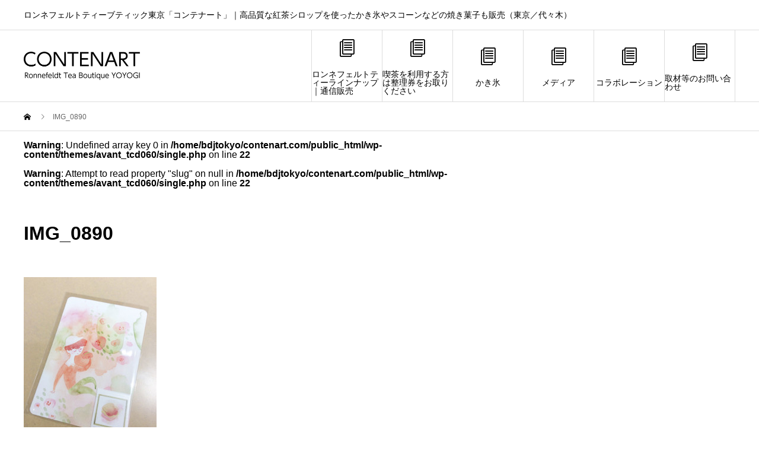

--- FILE ---
content_type: text/html; charset=UTF-8
request_url: http://contenart.com/img_0890-9/
body_size: 10143
content:
<!DOCTYPE html>
<html lang="ja" prefix="og: http://ogp.me/ns#">
<head>
<meta charset="UTF-8">
<meta name="viewport" content="width=device-width">
<meta name="format-detection" content="telephone=no">
<meta name="description" content="ロンネフェルトティーブティック東京「コンテナート」｜高品質な紅茶シロップを使ったかき氷やスコーンなどの焼き菓子も販売（東京／代々木）">
<title>IMG_0890 &#8211; 東京唯一のロンネフェルトティー認定店「コンテナート」｜高品質な紅茶シロップを使ったかき氷やスコーンなどの焼き菓子も販売（東京／代々木）</title>
<meta name='robots' content='max-image-preview:large' />
  <meta name="twitter:card" content="summary">
  <meta name="twitter:site" content="@contenart">
  <meta name="twitter:creator" content="@contenart">
  <meta name="twitter:title" content="IMG_0890 &#8211; 東京唯一のロンネフェルトティー認定店「コンテナート」｜高品質な紅茶シロップを使ったかき氷やスコーンなどの焼き菓子も販売（東京／代々木）">
  <meta property="twitter:description" content="ロンネフェルトティーブティック東京「コンテナート」｜高品質な紅茶シロップを使ったかき氷やスコーンなどの焼き菓子も販売（東京／代々木）">
    <meta name="twitter:image:src" content="http://contenart.com/wp-content/themes/avant_tcd060/assets/images/730x500.gif">
  <link rel="alternate" type="application/rss+xml" title="東京唯一のロンネフェルトティー認定店「コンテナート」｜高品質な紅茶シロップを使ったかき氷やスコーンなどの焼き菓子も販売（東京／代々木） &raquo; フィード" href="http://contenart.com/feed/" />
<link rel="alternate" type="application/rss+xml" title="東京唯一のロンネフェルトティー認定店「コンテナート」｜高品質な紅茶シロップを使ったかき氷やスコーンなどの焼き菓子も販売（東京／代々木） &raquo; コメントフィード" href="http://contenart.com/comments/feed/" />
<link rel="alternate" type="application/rss+xml" title="東京唯一のロンネフェルトティー認定店「コンテナート」｜高品質な紅茶シロップを使ったかき氷やスコーンなどの焼き菓子も販売（東京／代々木） &raquo; IMG_0890 のコメントのフィード" href="http://contenart.com/feed/?attachment_id=14667" />
<link rel="alternate" title="oEmbed (JSON)" type="application/json+oembed" href="http://contenart.com/wp-json/oembed/1.0/embed?url=http%3A%2F%2Fcontenart.com%2Fimg_0890-9%2F" />
<link rel="alternate" title="oEmbed (XML)" type="text/xml+oembed" href="http://contenart.com/wp-json/oembed/1.0/embed?url=http%3A%2F%2Fcontenart.com%2Fimg_0890-9%2F&#038;format=xml" />
<style id='wp-img-auto-sizes-contain-inline-css' type='text/css'>
img:is([sizes=auto i],[sizes^="auto," i]){contain-intrinsic-size:3000px 1500px}
/*# sourceURL=wp-img-auto-sizes-contain-inline-css */
</style>
<style id='wp-block-library-inline-css' type='text/css'>
:root{--wp-block-synced-color:#7a00df;--wp-block-synced-color--rgb:122,0,223;--wp-bound-block-color:var(--wp-block-synced-color);--wp-editor-canvas-background:#ddd;--wp-admin-theme-color:#007cba;--wp-admin-theme-color--rgb:0,124,186;--wp-admin-theme-color-darker-10:#006ba1;--wp-admin-theme-color-darker-10--rgb:0,107,160.5;--wp-admin-theme-color-darker-20:#005a87;--wp-admin-theme-color-darker-20--rgb:0,90,135;--wp-admin-border-width-focus:2px}@media (min-resolution:192dpi){:root{--wp-admin-border-width-focus:1.5px}}.wp-element-button{cursor:pointer}:root .has-very-light-gray-background-color{background-color:#eee}:root .has-very-dark-gray-background-color{background-color:#313131}:root .has-very-light-gray-color{color:#eee}:root .has-very-dark-gray-color{color:#313131}:root .has-vivid-green-cyan-to-vivid-cyan-blue-gradient-background{background:linear-gradient(135deg,#00d084,#0693e3)}:root .has-purple-crush-gradient-background{background:linear-gradient(135deg,#34e2e4,#4721fb 50%,#ab1dfe)}:root .has-hazy-dawn-gradient-background{background:linear-gradient(135deg,#faaca8,#dad0ec)}:root .has-subdued-olive-gradient-background{background:linear-gradient(135deg,#fafae1,#67a671)}:root .has-atomic-cream-gradient-background{background:linear-gradient(135deg,#fdd79a,#004a59)}:root .has-nightshade-gradient-background{background:linear-gradient(135deg,#330968,#31cdcf)}:root .has-midnight-gradient-background{background:linear-gradient(135deg,#020381,#2874fc)}:root{--wp--preset--font-size--normal:16px;--wp--preset--font-size--huge:42px}.has-regular-font-size{font-size:1em}.has-larger-font-size{font-size:2.625em}.has-normal-font-size{font-size:var(--wp--preset--font-size--normal)}.has-huge-font-size{font-size:var(--wp--preset--font-size--huge)}.has-text-align-center{text-align:center}.has-text-align-left{text-align:left}.has-text-align-right{text-align:right}.has-fit-text{white-space:nowrap!important}#end-resizable-editor-section{display:none}.aligncenter{clear:both}.items-justified-left{justify-content:flex-start}.items-justified-center{justify-content:center}.items-justified-right{justify-content:flex-end}.items-justified-space-between{justify-content:space-between}.screen-reader-text{border:0;clip-path:inset(50%);height:1px;margin:-1px;overflow:hidden;padding:0;position:absolute;width:1px;word-wrap:normal!important}.screen-reader-text:focus{background-color:#ddd;clip-path:none;color:#444;display:block;font-size:1em;height:auto;left:5px;line-height:normal;padding:15px 23px 14px;text-decoration:none;top:5px;width:auto;z-index:100000}html :where(.has-border-color){border-style:solid}html :where([style*=border-top-color]){border-top-style:solid}html :where([style*=border-right-color]){border-right-style:solid}html :where([style*=border-bottom-color]){border-bottom-style:solid}html :where([style*=border-left-color]){border-left-style:solid}html :where([style*=border-width]){border-style:solid}html :where([style*=border-top-width]){border-top-style:solid}html :where([style*=border-right-width]){border-right-style:solid}html :where([style*=border-bottom-width]){border-bottom-style:solid}html :where([style*=border-left-width]){border-left-style:solid}html :where(img[class*=wp-image-]){height:auto;max-width:100%}:where(figure){margin:0 0 1em}html :where(.is-position-sticky){--wp-admin--admin-bar--position-offset:var(--wp-admin--admin-bar--height,0px)}@media screen and (max-width:600px){html :where(.is-position-sticky){--wp-admin--admin-bar--position-offset:0px}}

/*# sourceURL=wp-block-library-inline-css */
</style><style id='global-styles-inline-css' type='text/css'>
:root{--wp--preset--aspect-ratio--square: 1;--wp--preset--aspect-ratio--4-3: 4/3;--wp--preset--aspect-ratio--3-4: 3/4;--wp--preset--aspect-ratio--3-2: 3/2;--wp--preset--aspect-ratio--2-3: 2/3;--wp--preset--aspect-ratio--16-9: 16/9;--wp--preset--aspect-ratio--9-16: 9/16;--wp--preset--color--black: #000000;--wp--preset--color--cyan-bluish-gray: #abb8c3;--wp--preset--color--white: #ffffff;--wp--preset--color--pale-pink: #f78da7;--wp--preset--color--vivid-red: #cf2e2e;--wp--preset--color--luminous-vivid-orange: #ff6900;--wp--preset--color--luminous-vivid-amber: #fcb900;--wp--preset--color--light-green-cyan: #7bdcb5;--wp--preset--color--vivid-green-cyan: #00d084;--wp--preset--color--pale-cyan-blue: #8ed1fc;--wp--preset--color--vivid-cyan-blue: #0693e3;--wp--preset--color--vivid-purple: #9b51e0;--wp--preset--gradient--vivid-cyan-blue-to-vivid-purple: linear-gradient(135deg,rgb(6,147,227) 0%,rgb(155,81,224) 100%);--wp--preset--gradient--light-green-cyan-to-vivid-green-cyan: linear-gradient(135deg,rgb(122,220,180) 0%,rgb(0,208,130) 100%);--wp--preset--gradient--luminous-vivid-amber-to-luminous-vivid-orange: linear-gradient(135deg,rgb(252,185,0) 0%,rgb(255,105,0) 100%);--wp--preset--gradient--luminous-vivid-orange-to-vivid-red: linear-gradient(135deg,rgb(255,105,0) 0%,rgb(207,46,46) 100%);--wp--preset--gradient--very-light-gray-to-cyan-bluish-gray: linear-gradient(135deg,rgb(238,238,238) 0%,rgb(169,184,195) 100%);--wp--preset--gradient--cool-to-warm-spectrum: linear-gradient(135deg,rgb(74,234,220) 0%,rgb(151,120,209) 20%,rgb(207,42,186) 40%,rgb(238,44,130) 60%,rgb(251,105,98) 80%,rgb(254,248,76) 100%);--wp--preset--gradient--blush-light-purple: linear-gradient(135deg,rgb(255,206,236) 0%,rgb(152,150,240) 100%);--wp--preset--gradient--blush-bordeaux: linear-gradient(135deg,rgb(254,205,165) 0%,rgb(254,45,45) 50%,rgb(107,0,62) 100%);--wp--preset--gradient--luminous-dusk: linear-gradient(135deg,rgb(255,203,112) 0%,rgb(199,81,192) 50%,rgb(65,88,208) 100%);--wp--preset--gradient--pale-ocean: linear-gradient(135deg,rgb(255,245,203) 0%,rgb(182,227,212) 50%,rgb(51,167,181) 100%);--wp--preset--gradient--electric-grass: linear-gradient(135deg,rgb(202,248,128) 0%,rgb(113,206,126) 100%);--wp--preset--gradient--midnight: linear-gradient(135deg,rgb(2,3,129) 0%,rgb(40,116,252) 100%);--wp--preset--font-size--small: 13px;--wp--preset--font-size--medium: 20px;--wp--preset--font-size--large: 36px;--wp--preset--font-size--x-large: 42px;--wp--preset--spacing--20: 0.44rem;--wp--preset--spacing--30: 0.67rem;--wp--preset--spacing--40: 1rem;--wp--preset--spacing--50: 1.5rem;--wp--preset--spacing--60: 2.25rem;--wp--preset--spacing--70: 3.38rem;--wp--preset--spacing--80: 5.06rem;--wp--preset--shadow--natural: 6px 6px 9px rgba(0, 0, 0, 0.2);--wp--preset--shadow--deep: 12px 12px 50px rgba(0, 0, 0, 0.4);--wp--preset--shadow--sharp: 6px 6px 0px rgba(0, 0, 0, 0.2);--wp--preset--shadow--outlined: 6px 6px 0px -3px rgb(255, 255, 255), 6px 6px rgb(0, 0, 0);--wp--preset--shadow--crisp: 6px 6px 0px rgb(0, 0, 0);}:where(.is-layout-flex){gap: 0.5em;}:where(.is-layout-grid){gap: 0.5em;}body .is-layout-flex{display: flex;}.is-layout-flex{flex-wrap: wrap;align-items: center;}.is-layout-flex > :is(*, div){margin: 0;}body .is-layout-grid{display: grid;}.is-layout-grid > :is(*, div){margin: 0;}:where(.wp-block-columns.is-layout-flex){gap: 2em;}:where(.wp-block-columns.is-layout-grid){gap: 2em;}:where(.wp-block-post-template.is-layout-flex){gap: 1.25em;}:where(.wp-block-post-template.is-layout-grid){gap: 1.25em;}.has-black-color{color: var(--wp--preset--color--black) !important;}.has-cyan-bluish-gray-color{color: var(--wp--preset--color--cyan-bluish-gray) !important;}.has-white-color{color: var(--wp--preset--color--white) !important;}.has-pale-pink-color{color: var(--wp--preset--color--pale-pink) !important;}.has-vivid-red-color{color: var(--wp--preset--color--vivid-red) !important;}.has-luminous-vivid-orange-color{color: var(--wp--preset--color--luminous-vivid-orange) !important;}.has-luminous-vivid-amber-color{color: var(--wp--preset--color--luminous-vivid-amber) !important;}.has-light-green-cyan-color{color: var(--wp--preset--color--light-green-cyan) !important;}.has-vivid-green-cyan-color{color: var(--wp--preset--color--vivid-green-cyan) !important;}.has-pale-cyan-blue-color{color: var(--wp--preset--color--pale-cyan-blue) !important;}.has-vivid-cyan-blue-color{color: var(--wp--preset--color--vivid-cyan-blue) !important;}.has-vivid-purple-color{color: var(--wp--preset--color--vivid-purple) !important;}.has-black-background-color{background-color: var(--wp--preset--color--black) !important;}.has-cyan-bluish-gray-background-color{background-color: var(--wp--preset--color--cyan-bluish-gray) !important;}.has-white-background-color{background-color: var(--wp--preset--color--white) !important;}.has-pale-pink-background-color{background-color: var(--wp--preset--color--pale-pink) !important;}.has-vivid-red-background-color{background-color: var(--wp--preset--color--vivid-red) !important;}.has-luminous-vivid-orange-background-color{background-color: var(--wp--preset--color--luminous-vivid-orange) !important;}.has-luminous-vivid-amber-background-color{background-color: var(--wp--preset--color--luminous-vivid-amber) !important;}.has-light-green-cyan-background-color{background-color: var(--wp--preset--color--light-green-cyan) !important;}.has-vivid-green-cyan-background-color{background-color: var(--wp--preset--color--vivid-green-cyan) !important;}.has-pale-cyan-blue-background-color{background-color: var(--wp--preset--color--pale-cyan-blue) !important;}.has-vivid-cyan-blue-background-color{background-color: var(--wp--preset--color--vivid-cyan-blue) !important;}.has-vivid-purple-background-color{background-color: var(--wp--preset--color--vivid-purple) !important;}.has-black-border-color{border-color: var(--wp--preset--color--black) !important;}.has-cyan-bluish-gray-border-color{border-color: var(--wp--preset--color--cyan-bluish-gray) !important;}.has-white-border-color{border-color: var(--wp--preset--color--white) !important;}.has-pale-pink-border-color{border-color: var(--wp--preset--color--pale-pink) !important;}.has-vivid-red-border-color{border-color: var(--wp--preset--color--vivid-red) !important;}.has-luminous-vivid-orange-border-color{border-color: var(--wp--preset--color--luminous-vivid-orange) !important;}.has-luminous-vivid-amber-border-color{border-color: var(--wp--preset--color--luminous-vivid-amber) !important;}.has-light-green-cyan-border-color{border-color: var(--wp--preset--color--light-green-cyan) !important;}.has-vivid-green-cyan-border-color{border-color: var(--wp--preset--color--vivid-green-cyan) !important;}.has-pale-cyan-blue-border-color{border-color: var(--wp--preset--color--pale-cyan-blue) !important;}.has-vivid-cyan-blue-border-color{border-color: var(--wp--preset--color--vivid-cyan-blue) !important;}.has-vivid-purple-border-color{border-color: var(--wp--preset--color--vivid-purple) !important;}.has-vivid-cyan-blue-to-vivid-purple-gradient-background{background: var(--wp--preset--gradient--vivid-cyan-blue-to-vivid-purple) !important;}.has-light-green-cyan-to-vivid-green-cyan-gradient-background{background: var(--wp--preset--gradient--light-green-cyan-to-vivid-green-cyan) !important;}.has-luminous-vivid-amber-to-luminous-vivid-orange-gradient-background{background: var(--wp--preset--gradient--luminous-vivid-amber-to-luminous-vivid-orange) !important;}.has-luminous-vivid-orange-to-vivid-red-gradient-background{background: var(--wp--preset--gradient--luminous-vivid-orange-to-vivid-red) !important;}.has-very-light-gray-to-cyan-bluish-gray-gradient-background{background: var(--wp--preset--gradient--very-light-gray-to-cyan-bluish-gray) !important;}.has-cool-to-warm-spectrum-gradient-background{background: var(--wp--preset--gradient--cool-to-warm-spectrum) !important;}.has-blush-light-purple-gradient-background{background: var(--wp--preset--gradient--blush-light-purple) !important;}.has-blush-bordeaux-gradient-background{background: var(--wp--preset--gradient--blush-bordeaux) !important;}.has-luminous-dusk-gradient-background{background: var(--wp--preset--gradient--luminous-dusk) !important;}.has-pale-ocean-gradient-background{background: var(--wp--preset--gradient--pale-ocean) !important;}.has-electric-grass-gradient-background{background: var(--wp--preset--gradient--electric-grass) !important;}.has-midnight-gradient-background{background: var(--wp--preset--gradient--midnight) !important;}.has-small-font-size{font-size: var(--wp--preset--font-size--small) !important;}.has-medium-font-size{font-size: var(--wp--preset--font-size--medium) !important;}.has-large-font-size{font-size: var(--wp--preset--font-size--large) !important;}.has-x-large-font-size{font-size: var(--wp--preset--font-size--x-large) !important;}
/*# sourceURL=global-styles-inline-css */
</style>

<style id='classic-theme-styles-inline-css' type='text/css'>
/*! This file is auto-generated */
.wp-block-button__link{color:#fff;background-color:#32373c;border-radius:9999px;box-shadow:none;text-decoration:none;padding:calc(.667em + 2px) calc(1.333em + 2px);font-size:1.125em}.wp-block-file__button{background:#32373c;color:#fff;text-decoration:none}
/*# sourceURL=/wp-includes/css/classic-themes.min.css */
</style>
<link rel='stylesheet' id='avant-style-css' href='http://contenart.com/wp-content/themes/avant_tcd060/style.css?ver=1.9.1' type='text/css' media='all' />
<script type="text/javascript" src="http://contenart.com/wp-includes/js/jquery/jquery.min.js?ver=3.7.1" id="jquery-core-js"></script>
<script type="text/javascript" src="http://contenart.com/wp-includes/js/jquery/jquery-migrate.min.js?ver=3.4.1" id="jquery-migrate-js"></script>
<link rel="https://api.w.org/" href="http://contenart.com/wp-json/" /><link rel="alternate" title="JSON" type="application/json" href="http://contenart.com/wp-json/wp/v2/media/14667" /><link rel="canonical" href="http://contenart.com/img_0890-9/" />
<link rel='shortlink' href='http://contenart.com/?p=14667' />
<link rel="shortcut icon" href="http://contenart.com/wp-content/uploads/2019/12/コンテナート総合ロゴ.png">
<style>
.c-comment__form-submit:hover,.c-pw__btn:hover,.p-cb__item-btn a,.p-headline,.p-index-event__btn a,.p-nav02__item a,.p-readmore__btn,.p-pager__item span,.p-page-links a{background: #1a18a0}.c-pw__btn,.p-cb__item-btn a:hover,.p-index-event__btn a:hover,.p-pagetop a:hover,.p-nav02__item a:hover,.p-readmore__btn:hover,.p-page-links > span,.p-page-links a:hover{background: #1a18a0}.p-entry__body a,.custom-html-widget a{color: #1a18a0}body{font-family: Verdana, "Hiragino Kaku Gothic ProN", "ヒラギノ角ゴ ProN W3", "メイリオ", Meiryo, sans-serif}.c-logo,.p-entry__header02-title,.p-entry__header02-upper-title,.p-entry__title,.p-footer-widgets__item-title,.p-headline h2,.p-headline02__title,.p-page-header__lower-title,.p-page-header__upper-title,.p-widget__title{font-family: "Segoe UI", Verdana, "游ゴシック", YuGothic, "Hiragino Kaku Gothic ProN", Meiryo, sans-serif}.p-page-header__title{transition-delay: 3s}.p-hover-effect--type1:hover img{-webkit-transform: scale(1.2);transform: scale(1.2)}.l-header{background: #ffffff}.p-global-nav > ul > li > a{color: #000000}.p-global-nav .sub-menu a{background: #000000;color: #ffffff}.p-global-nav .sub-menu a:hover{background: #333333;color: #ffffff}.p-global-nav .menu-item-15047.current-menu-item > a,.p-global-nav .menu-item-15047 > a:hover{color: #000000}.p-global-nav .menu-item-15047.current-menu-item > a::before,.p-global-nav .menu-item-15047 > a:hover::before{background: #000000}.p-global-nav .menu-item-16621.current-menu-item > a,.p-global-nav .menu-item-16621 > a:hover{color: #000000}.p-global-nav .menu-item-16621.current-menu-item > a::before,.p-global-nav .menu-item-16621 > a:hover::before{background: #000000}.p-global-nav .menu-item-16625.current-menu-item > a,.p-global-nav .menu-item-16625 > a:hover{color: #000000}.p-global-nav .menu-item-16625.current-menu-item > a::before,.p-global-nav .menu-item-16625 > a:hover::before{background: #000000}.p-global-nav .menu-item-14864.current-menu-item > a,.p-global-nav .menu-item-14864 > a:hover{color: #000000}.p-global-nav .menu-item-14864.current-menu-item > a::before,.p-global-nav .menu-item-14864 > a:hover::before{background: #000000}.p-global-nav .menu-item-14863.current-menu-item > a,.p-global-nav .menu-item-14863 > a:hover{color: #000000}.p-global-nav .menu-item-14863.current-menu-item > a::before,.p-global-nav .menu-item-14863 > a:hover::before{background: #000000}.p-global-nav .menu-item-14927.current-menu-item > a,.p-global-nav .menu-item-14927 > a:hover{color: #000000}.p-global-nav .menu-item-14927.current-menu-item > a::before,.p-global-nav .menu-item-14927 > a:hover::before{background: #000000}.p-footer-links{background: #f3f3f3}.p-footer-widgets{background: #ffffff}.p-copyright{background: #ffffff}.p-ad-info__label{background: #999999;color: #ffffff;font-size: 11px}.p-page-header{background-image: url(http://contenart.com/wp-content/uploads/2020/07/IMG_2459.jpg)}.p-page-header::before{background-color: #000000}.p-page-header__upper-title{font-size: 36px}.p-page-header__lower-title{font-size: 36px}.p-article07 a[class^="p-hover-effect--"]{border-radius: 10px}.p-event-cat--543{background: ;color: }.p-event-cat--543:hover{background: ;color: }.p-event-cat--502{background: ;color: }.p-event-cat--502:hover{background: ;color: }.p-event-cat--518{background: ;color: }.p-event-cat--518:hover{background: ;color: }.p-event-cat--565{background: ;color: }.p-event-cat--565:hover{background: ;color: }.p-event-cat--510{background: ;color: }.p-event-cat--510:hover{background: ;color: }.p-event-cat--504{background: ;color: }.p-event-cat--504:hover{background: ;color: }.p-event-cat--542{background: ;color: }.p-event-cat--542:hover{background: ;color: }.p-event-cat--535{background: ;color: }.p-event-cat--535:hover{background: ;color: }.p-event-cat--501{background: #ff8000;color: #ffffff}.p-event-cat--501:hover{background: #ff8000;color: #ffffff}.p-event-cat--507{background: ;color: }.p-event-cat--507:hover{background: ;color: }.p-event-cat--568{background: ;color: }.p-event-cat--568:hover{background: ;color: }.p-event-cat--525{background: ;color: }.p-event-cat--525:hover{background: ;color: }.p-event-cat--560{background: ;color: }.p-event-cat--560:hover{background: ;color: }.p-event-cat--538{background: ;color: }.p-event-cat--538:hover{background: ;color: }.p-event-cat--539{background: ;color: }.p-event-cat--539:hover{background: ;color: }.p-event-cat--557{background: ;color: }.p-event-cat--557:hover{background: ;color: }.p-event-cat--512{background: ;color: }.p-event-cat--512:hover{background: ;color: }.p-event-cat--540{background: ;color: }.p-event-cat--540:hover{background: ;color: }.p-event-cat--511{background: ;color: }.p-event-cat--511:hover{background: ;color: }.p-event-cat--541{background: ;color: }.p-event-cat--541:hover{background: ;color: }.p-event-cat--521{background: ;color: }.p-event-cat--521:hover{background: ;color: }.p-event-cat--523{background: ;color: }.p-event-cat--523:hover{background: ;color: }.p-event-cat--524{background: ;color: }.p-event-cat--524:hover{background: ;color: }.p-event-cat--506{background: ;color: }.p-event-cat--506:hover{background: ;color: }.p-event-cat--559{background: ;color: }.p-event-cat--559:hover{background: ;color: }.p-event-cat--513{background: ;color: }.p-event-cat--513:hover{background: ;color: }.p-event-cat--562{background: ;color: }.p-event-cat--562:hover{background: ;color: }.p-event-cat--519{background: ;color: }.p-event-cat--519:hover{background: ;color: }.p-event-cat--566{background: ;color: }.p-event-cat--566:hover{background: ;color: }.p-event-cat--558{background: ;color: }.p-event-cat--558:hover{background: ;color: }.p-event-cat--536{background: ;color: }.p-event-cat--536:hover{background: ;color: }.p-event-cat--537{background: ;color: }.p-event-cat--537:hover{background: ;color: }.p-event-cat--526{background: ;color: }.p-event-cat--526:hover{background: ;color: }.p-event-cat--516{background: ;color: }.p-event-cat--516:hover{background: ;color: }.p-event-cat--527{background: ;color: }.p-event-cat--527:hover{background: ;color: }.p-event-cat--561{background: ;color: }.p-event-cat--561:hover{background: ;color: }.p-event-cat--508{background: ;color: }.p-event-cat--508:hover{background: ;color: }.p-event-cat--520{background: ;color: }.p-event-cat--520:hover{background: ;color: }.p-event-cat--522{background: ;color: }.p-event-cat--522:hover{background: ;color: }.p-event-cat--569{background: ;color: }.p-event-cat--569:hover{background: ;color: }.p-event-cat--509{background: ;color: }.p-event-cat--509:hover{background: ;color: }.p-event-cat--514{background: ;color: }.p-event-cat--514:hover{background: ;color: }.p-event-cat--564{background: ;color: }.p-event-cat--564:hover{background: ;color: }.p-event-cat--570{background: ;color: }.p-event-cat--570:hover{background: ;color: }.p-event-cat--567{background: ;color: }.p-event-cat--567:hover{background: ;color: }.p-event-cat--505{background: ;color: }.p-event-cat--505:hover{background: ;color: }.p-event-cat--515{background: ;color: }.p-event-cat--515:hover{background: ;color: }.p-event-cat--517{background: ;color: }.p-event-cat--517:hover{background: ;color: }.p-event-cat--503{background: ;color: }.p-event-cat--503:hover{background: ;color: }@media screen and (max-width: 767px) {.p-footer-widgets,.p-social-nav{background: #ffffff}}@media screen and (max-width: 1199px) {.p-global-nav{background: rgba(0,0,0, 1)}.p-global-nav > ul > li > a,.p-global-nav a,.p-global-nav a:hover,.p-global-nav .sub-menu a,.p-global-nav .sub-menu a:hover{color: #ffffff!important}.p-global-nav .menu-item-has-children > a > .sub-menu-toggle::before{border-color: #ffffff}}@media screen and (max-width: 991px) {.p-page-header__upper{background: #000000}.p-page-header__lower{background-image: url(http://contenart.com/wp-content/uploads/2020/07/IMG_2459.jpg)}}#site_loader_animation.c-load--type3 i { background: #1a18a0; }
</style>
<link rel="icon" href="http://contenart.com/wp-content/uploads/2019/12/cropped-ティースイーツラボロゴWEB-32x32.jpg" sizes="32x32" />
<link rel="icon" href="http://contenart.com/wp-content/uploads/2019/12/cropped-ティースイーツラボロゴWEB-192x192.jpg" sizes="192x192" />
<link rel="apple-touch-icon" href="http://contenart.com/wp-content/uploads/2019/12/cropped-ティースイーツラボロゴWEB-180x180.jpg" />
<meta name="msapplication-TileImage" content="http://contenart.com/wp-content/uploads/2019/12/cropped-ティースイーツラボロゴWEB-270x270.jpg" />
</head>
<body class="attachment wp-singular attachment-template-default single single-attachment postid-14667 attachmentid-14667 attachment-jpeg wp-theme-avant_tcd060">
<div id="site_loader_overlay">
  <div id="site_loader_animation" class="c-load--type3">
        <i></i><i></i><i></i><i></i>
      </div>
</div>
<header id="js-header" class="l-header">
  <div class="l-header__upper">
    <div class="l-inner">
      <p class="l-header__desc">ロンネフェルトティーブティック東京「コンテナート」｜高品質な紅茶シロップを使ったかき氷やスコーンなどの焼き菓子も販売（東京／代々木）</p>
                </div>
  </div>
  <div class="l-header__lower l-inner">
    <div class="l-header__logo c-logo">
			      <a href="http://contenart.com/">
        <img src="http://contenart.com/wp-content/uploads/2019/12/コンテナート総合ロゴ.png" alt="東京唯一のロンネフェルトティー認定店「コンテナート」｜高品質な紅茶シロップを使ったかき氷やスコーンなどの焼き菓子も販売（東京／代々木）" width="196" height="47.5">
      </a>
          </div>
    <a href="#" id="js-menu-btn" class="p-menu-btn c-menu-btn"></a>
    <nav id="js-global-nav" class="p-global-nav">
      <ul>
        <li class="p-global-nav__form-wrapper">
                  </li>
        <li id="menu-item-15047" class="menu-item menu-item-type-custom menu-item-object-custom menu-item-15047"><a href="https://store.shopping.yahoo.co.jp/contenart/"><span class="p-global-nav__item-icon p-icon p-icon--blog"></span>ロンネフェルトティーラインナップ｜通信販売<span class="p-global-nav__toggle"></span></a></li>
<li id="menu-item-16621" class="menu-item menu-item-type-post_type menu-item-object-post menu-item-16621"><a href="http://contenart.com/2021/05/01/%e5%96%ab%e8%8c%b6%e3%82%92%e5%88%a9%e7%94%a8%e3%81%99%e3%82%8b%e6%96%b9%e3%81%af%e6%95%b4%e7%90%86%e5%88%b8%e3%82%92%e3%81%8a%e5%8f%96%e3%82%8a%e3%81%8f%e3%81%a0%e3%81%95%e3%81%84/"><span class="p-global-nav__item-icon p-icon p-icon--blog"></span>喫茶を利用する方は整理券をお取りください<span class="p-global-nav__toggle"></span></a></li>
<li id="menu-item-16625" class="menu-item menu-item-type-taxonomy menu-item-object-event_tag menu-item-16625"><a href="http://contenart.com/event_tag/%e3%81%8b%e3%81%8d%e6%b0%b7/"><span class="p-global-nav__item-icon p-icon p-icon--blog"></span>かき氷<span class="p-global-nav__toggle"></span></a></li>
<li id="menu-item-14864" class="menu-item menu-item-type-taxonomy menu-item-object-category menu-item-14864"><a href="http://contenart.com/category/%e3%83%a1%e3%83%87%e3%82%a3%e3%82%a2/"><span class="p-global-nav__item-icon p-icon p-icon--blog"></span>メディア<span class="p-global-nav__toggle"></span></a></li>
<li id="menu-item-14863" class="menu-item menu-item-type-taxonomy menu-item-object-category menu-item-14863"><a href="http://contenart.com/category/%e3%82%b3%e3%83%a9%e3%83%9c%e3%83%ac%e3%83%bc%e3%82%b7%e3%83%a7%e3%83%b3/"><span class="p-global-nav__item-icon p-icon p-icon--blog"></span>コラボレーション<span class="p-global-nav__toggle"></span></a></li>
<li id="menu-item-14927" class="menu-item menu-item-type-custom menu-item-object-custom menu-item-14927"><a href="https://forms.gle/yMNbaGTHTwtj5VDU9"><span class="p-global-nav__item-icon p-icon p-icon--blog"></span>取材等のお問い合わせ<span class="p-global-nav__toggle"></span></a></li>
      </ul>
    </nav>
  </div>
</header>
<main class="l-main">
  <div class="p-breadcrumb c-breadcrumb">
<ol class="p-breadcrumb__inner l-inner" itemscope itemtype="http://schema.org/BreadcrumbList">
<li class="p-breadcrumb__item c-breadcrumb__item c-breadcrumb__item--home" itemprop="itemListElement" itemscope itemtype="http://schema.org/ListItem">
<a href="http://contenart.com/" itemprop="item">
<span itemprop="name">HOME</span>
</a>
<meta itemprop="position" content="1">
</li>
<li class="p-breadcrumb__item c-breadcrumb__item" itemprop="itemListElement" itemscope itemtype="http://schema.org/ListItem"><span itemprop="name">IMG_0890</span><meta itemprop="position" content="2"></li>
</ol>
</div>
  <div class="l-contents l-inner">
    <div class="l-primary">
      <br />
<b>Warning</b>:  Undefined array key 0 in <b>/home/bdjtokyo/contenart.com/public_html/wp-content/themes/avant_tcd060/single.php</b> on line <b>22</b><br />
<br />
<b>Warning</b>:  Attempt to read property "slug" on null in <b>/home/bdjtokyo/contenart.com/public_html/wp-content/themes/avant_tcd060/single.php</b> on line <b>22</b><br />
			<article class="p-entry">
			  <header class="p-entry__header">
					<h1 class="p-entry__title">IMG_0890</h1>
					<div class="p-entry__meta">
											</div>
				</header>
        								<div class="p-entry__img"></div>
												<div class="p-entry__body">
					<p class="attachment"><a href='http://contenart.com/wp-content/uploads/2016/05/IMG_0890-8.jpg'><img fetchpriority="high" decoding="async" width="224" height="300" src="http://contenart.com/wp-content/uploads/2016/05/IMG_0890-8-224x300.jpg" class="attachment-medium size-medium" alt="" srcset="http://contenart.com/wp-content/uploads/2016/05/IMG_0890-8-224x300.jpg 224w, http://contenart.com/wp-content/uploads/2016/05/IMG_0890-8.jpg 765w" sizes="(max-width: 224px) 100vw, 224px" /></a></p>
        </div>
        			<ul class="p-entry__share c-share u-clearfix c-share--sm c-share--mono">
				<li class="c-share__btn c-share__btn--twitter">
			    <a href="http://twitter.com/share?text=IMG_0890&url=http%3A%2F%2Fcontenart.com%2Fimg_0890-9%2F&via=contenart&tw_p=tweetbutton&related=contenart"  onclick="javascript:window.open(this.href, '', 'menubar=no,toolbar=no,resizable=yes,scrollbars=yes,height=400,width=600');return false;">
			     	<i class="c-share__icn c-share__icn--twitter"></i>
			      <span class="c-share__title">Post</span>
			   	</a>
			   </li>
			    <li class="c-share__btn c-share__btn--facebook">
			    	<a href="//www.facebook.com/sharer/sharer.php?u=http://contenart.com/img_0890-9/&amp;t=IMG_0890" rel="nofollow" target="_blank">
			      	<i class="c-share__icn c-share__icn--facebook"></i>
			        <span class="c-share__title">Share</span>
			      </a>
			    </li>
			    <li class="c-share__btn c-share__btn--hatebu">
			      <a href="http://b.hatena.ne.jp/add?mode=confirm&url=http%3A%2F%2Fcontenart.com%2Fimg_0890-9%2F" onclick="javascript:window.open(this.href, '', 'menubar=no,toolbar=no,resizable=yes,scrollbars=yes,height=400,width=510');return false;">
			      	<i class="c-share__icn c-share__icn--hatebu"></i>
			        <span class="c-share__title">Hatena</span>
			      </a>
			    </li>
			    <li class="c-share__btn c-share__btn--pocket">
			    	<a href="http://getpocket.com/edit?url=http%3A%2F%2Fcontenart.com%2Fimg_0890-9%2F&title=IMG_0890" target="_blank">
			      	<i class="c-share__icn c-share__icn--pocket"></i>
			        <span class="c-share__title">Pocket</span>
			      </a>
			    </li>
			    <li class="c-share__btn c-share__btn--rss">
			    	<a href="http://contenart.com/feed/" target="_blank">
			      	<i class="c-share__icn c-share__icn--rss"></i>
			        <span class="c-share__title">RSS</span>
			      </a>
			    </li>
			    <li class="c-share__btn c-share__btn--feedly">
			    	<a href="http://feedly.com/index.html#subscription/feed/http://contenart.com/feed/" target="_blank">
			      	<i class="c-share__icn c-share__icn--feedly"></i>
			        <span class="c-share__title">feedly</span>
			      </a>
			    </li>
			    <li class="c-share__btn c-share__btn--pinterest">
			    	<a href="https://www.pinterest.com/pin/create/button/?url=http%3A%2F%2Fcontenart.com%2Fimg_0890-9%2F&media=http://contenart.com/wp-content/uploads/2016/05/IMG_0890-8.jpg&description=IMG_0890" rel="nofollow" target="_blank">
			      	<i class="c-share__icn c-share__icn--pinterest"></i>
			        <span class="c-share__title">Pin it</span>
			      </a>
			    </li>
			</ul>
  				<ul class="p-entry__meta-box c-meta-box u-clearfix">
									</ul>
      </article>
      												<section>
        <div class="p-headline">
          <h2>関連記事</h2>
        </div>
				<div class="p-entry__related">
				        <article class="p-entry__related-item p-article08">
          <a href="http://contenart.com/2014/07/16/%e5%ae%8c%e6%88%90%e3%81%be%e3%81%a7%e3%81%ae%e3%82%b9%e3%83%88%e3%83%bc%e3%83%aa%e3%83%bc%e3%82%92%e6%84%9f%e3%81%98%e3%82%8b%e3%81%93%e3%81%a8%e3%81%a7%e3%80%81%e3%82%82%e3%81%a3%e3%81%a8%e8%ba%ab/" class="p-hover-effect--type1">
            <div class="p-article08__img">
              <img src="http://contenart.com/wp-content/themes/avant_tcd060/assets/images/600x600.gif" alt="">            </div>
            <h3 class="p-article08__title">完成までのストーリーを感じることで、もっと身近に感じるT...</h3>
          </a>
        </article>
				        <article class="p-entry__related-item p-article08">
          <a href="http://contenart.com/2017/05/17/%e4%b8%bb%e5%bd%b9%e7%b4%9a%e3%81%ae%e4%ba%ba%e6%b0%97%e3%82%92%e8%aa%87%e3%82%8b%e4%b8%80%e7%ad%86%e7%ae%8b%e3%81%af%e4%bd%bf%e3%81%84%e5%8b%9d%e6%89%8b%e3%81%8c%e3%82%88%e3%81%8f%e6%80%9d%e3%82%8f/" class="p-hover-effect--type1">
            <div class="p-article08__img">
              <img width="300" height="300" src="http://contenart.com/wp-content/uploads/2017/05/写真-2017-05-02-9-51-24-300x300.jpg" class="attachment-size1 size-size1 wp-post-image" alt="" decoding="async" loading="lazy" srcset="http://contenart.com/wp-content/uploads/2017/05/写真-2017-05-02-9-51-24-300x300.jpg 300w, http://contenart.com/wp-content/uploads/2017/05/写真-2017-05-02-9-51-24-150x150.jpg 150w, http://contenart.com/wp-content/uploads/2017/05/写真-2017-05-02-9-51-24-600x600.jpg 600w, http://contenart.com/wp-content/uploads/2017/05/写真-2017-05-02-9-51-24-120x120.jpg 120w" sizes="auto, (max-width: 300px) 100vw, 300px" />            </div>
            <h3 class="p-article08__title">主役級の人気を誇る一筆箋は使い勝手がよく思わずストックし...</h3>
          </a>
        </article>
				        <article class="p-entry__related-item p-article08">
          <a href="http://contenart.com/2014/06/17/%e7%b5%90%e5%a9%9a%e3%82%84%e5%87%ba%e7%94%a3%e3%81%aa%e3%81%a9%e3%81%ae%e5%96%9c%e3%81%b3%e3%81%94%e3%81%a8%e3%82%84%e7%a5%9d%e3%81%84%e3%81%94%e3%81%a8%e3%81%ab%e6%b7%bb%e3%81%88%e3%81%9f%e3%81%84/" class="p-hover-effect--type1">
            <div class="p-article08__img">
              <img src="http://contenart.com/wp-content/themes/avant_tcd060/assets/images/600x600.gif" alt="">            </div>
            <h3 class="p-article08__title">結婚や出産などの喜びごとや祝いごとに添えたい熨斗（のし）...</h3>
          </a>
        </article>
				        <article class="p-entry__related-item p-article08">
          <a href="http://contenart.com/2014/11/16/%e3%82%b0%e3%83%83%e3%83%89%e3%82%b5%e3%83%b3%e3%83%87%e3%83%bc%e3%83%9e%e3%83%bc%e3%82%b1%e3%83%83%e3%83%88%e3%81%8c%e3%82%b9%e3%82%bf%e3%83%bc%e3%83%88%e3%81%97%e3%81%be%e3%81%97%e3%81%9f%ef%bc%81/" class="p-hover-effect--type1">
            <div class="p-article08__img">
              <img src="http://contenart.com/wp-content/themes/avant_tcd060/assets/images/600x600.gif" alt="">            </div>
            <h3 class="p-article08__title">グッドサンデーマーケットがスタートしました！</h3>
          </a>
        </article>
				        <article class="p-entry__related-item p-article08">
          <a href="http://contenart.com/2015/02/04/%e3%81%82%e3%81%aa%e3%81%9f%e3%81%ae%e3%81%9d%e3%81%b0%e3%81%ab%e3%80%81%e3%81%b2%e3%82%88%e3%81%93%e3%81%95%e3%82%93%ef%bc%8fline%e3%81%a7%e3%82%82%e3%80%81%e3%81%84%e3%81%a4%e3%81%a7%e3%82%82/" class="p-hover-effect--type1">
            <div class="p-article08__img">
              <img src="http://contenart.com/wp-content/themes/avant_tcd060/assets/images/600x600.gif" alt="">            </div>
            <h3 class="p-article08__title">あなたのそばに、ひよこさん／LINEでも、いつでもどこで...</h3>
          </a>
        </article>
				        <article class="p-entry__related-item p-article08">
          <a href="http://contenart.com/2014/11/07/%e3%81%93%e3%82%93%e3%81%aa%e3%81%ac%e3%81%8f%e3%82%82%e3%82%8a%e3%81%ae%e5%a0%b4%e6%89%80%e3%81%8c%e3%81%82%e3%81%a3%e3%81%9f%e3%82%89%e3%81%84%e3%81%84%e3%81%aa%e3%81%a8%e6%84%9f%e3%81%98%e3%82%8b1/" class="p-hover-effect--type1">
            <div class="p-article08__img">
              <img src="http://contenart.com/wp-content/themes/avant_tcd060/assets/images/600x600.gif" alt="">            </div>
            <h3 class="p-article08__title">こんなぬくもりの場所があったらいいなと感じる1枚</h3>
          </a>
        </article>
				       	</div>
			</section>
			    </div><!-- /.l-primary -->
    <div class="l-secondary">
</div><!-- /.l-secondary -->
  </div><!-- /.l-contents -->
</main>
<footer class="l-footer">
    	<ul class="p-social-nav l-inner">
    	  <li class="p-social-nav__item p-social-nav__item--facebook"><a href="#" target="_blank"></a></li>
        	  <li class="p-social-nav__item p-social-nav__item--twitter"><a href="#" target="_blank"></a></li>
                <li class="p-social-nav__item p-social-nav__item--pinterest"><a href="#" target="_blank"></a></li>
            	  <li class="p-social-nav__item p-social-nav__item--rss"><a href="http://contenart.com/feed/" target="_blank"></a></li>
    	</ul>
  <p class="p-copyright">
    <small>Copyright &copy; 東京唯一のロンネフェルトティー認定店「コンテナート」｜高品質な紅茶シロップを使ったかき氷やスコーンなどの焼き菓子も販売（東京／代々木） All Rights Reserved.</small>
  </p>
  <div id="js-pagetop" class="p-pagetop"><a href="#"></a></div>
</footer>
<script type="speculationrules">
{"prefetch":[{"source":"document","where":{"and":[{"href_matches":"/*"},{"not":{"href_matches":["/wp-*.php","/wp-admin/*","/wp-content/uploads/*","/wp-content/*","/wp-content/plugins/*","/wp-content/themes/avant_tcd060/*","/*\\?(.+)"]}},{"not":{"selector_matches":"a[rel~=\"nofollow\"]"}},{"not":{"selector_matches":".no-prefetch, .no-prefetch a"}}]},"eagerness":"conservative"}]}
</script>
</div>
<script type="text/javascript" src="http://contenart.com/wp-content/themes/avant_tcd060/assets/js/functions.min.js?ver=1.9.1" id="avant-script-js"></script>
<script>!function(e){e("#site_loader_overlay").length?(e(window).load(function(){e(".slick-slider").length&&e(".slick-slider").slick("setPosition"),e("#site_loader_animation").delay(600).fadeOut(400),e("#site_loader_overlay").delay(900).fadeOut(800,function(){e(".p-header-content").addClass("is-active")})}),e(function(){setTimeout(function(){e("#site_loader_animation").delay(600).fadeOut(400),e("#site_loader_overlay").delay(900).fadeOut(800)},3000)})):e(".p-header-content").addClass("is-active")}(jQuery);</script>
</body>
</html>
